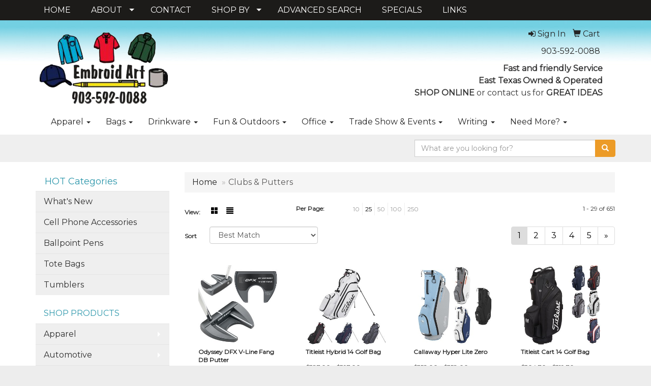

--- FILE ---
content_type: text/html
request_url: https://www.embroidart.com/ws/ws.dll/StartSrch?UID=27393&WENavID=14962207
body_size: 8214
content:
<!DOCTYPE html>  <!-- WebExpress Embedded iFrame Page : Product Search Results List -->
<html lang="en">
  <head>
    <meta charset="utf-8">
    <meta http-equiv="X-UA-Compatible" content="IE=edge">
    <meta name="viewport" content="width=device-width, initial-scale=1">
    <!-- The above 3 meta tags *must* come first in the head; any other head content must come *after* these tags -->
    
    <!-- Bootstrap core CSS -->
    <link href="/distsite/styles/7/common/css/bootstrap.min.css" rel="stylesheet">
	<!-- Flexslider -->
    <link href="/distsite/styles/7/common/css/flexslider.css" rel="stylesheet">
	<!-- Custom styles for this theme -->
    <link href="/we/we.dll/StyleSheet?UN=27393&Type=WETheme-PS&TS=44392.9307175926" rel="stylesheet">
	<link href="/distsite/styles/7/common/css/font-awesome.min.css" rel="stylesheet">
  
    <!-- HTML5 shim and Respond.js for IE8 support of HTML5 elements and media queries -->
    <!--[if lt IE 9]>
      <script src="https://oss.maxcdn.com/html5shiv/3.7.2/html5shiv.min.js"></script>
      <script src="https://oss.maxcdn.com/respond/1.4.2/respond.min.js"></script>
    <![endif]-->

		<style>
		.show-more {
  display: none;
  cursor: pointer;
}</style>
</head>

<body style="background:#fff;">

	<div class="col-lg-12 col-md-12 col-sm-12 container page" style="padding:0px;margin:0px;">
      <div id="main-content" class="row" style="margin:0px 2px 0px 0px;">

<!-- main content -->



        <div class="category-header">

        	<!-- Category Banner -->
<!--        	<img class="img-responsive" src="http://placehold.it/1150x175/1893d1/ffffff">
-->

            <!-- Breadcrumbs -->
            <ol class="breadcrumb"  >
              <li><a href="https://www.embroidart.com" target="_top">Home</a></li>
              <li class="active">Clubs & Putters</li>
            </ol>

            <!-- Category Text -->
<!--
        	<h1>Custom Tote Bags</h1>
            <p>Lorem ipsum dolor sit amet, consectetur adipiscing elit, sed do eiusmod tempor incididunt ut labore et dolore magna aliqua. Ut enim ad minim veniam, quis nostrud exercitation ullamco laboris nisi ut aliquip ex ea commodo consequat.</p>
        </div>
-->
        	<!-- Hide Section Mobile -->
        	<div class="row pr-list-filters hidden-xs">

               <div id="list-controls" class="col-sm-3">

                  <form class="form-horizontal">
                    <div class="form-group">
                      <label class="col-sm-2 col-xs-3 control-label">View:</label>
                      <div class="col-sm-10 col-xs-9">
			
                          <a href="/ws/ws.dll/StartSrch?UID=27393&WENavID=14962207&View=T&ST=2601162126555571148218091" class="btn btn-control grid"><span class="glyphicon glyphicon-th-large"></span></a>
                          <a href="/ws/ws.dll/StartSrch?UID=27393&WENavID=14962207&View=L&ST=2601162126555571148218091" class="btn btn-control"><span class="glyphicon glyphicon-align-justify"></span></a>
			
                      </div>
                    </div><!--/formgroup-->
                  </form>

               </div>

               <div class="col-sm-4 remove-pad">
                	<div class="form-group" >
                      <label class="col-sm-5 control-label">Per Page:</label>
                      <div class="col-sm-7 remove-pad">
                        <ul class="per-page notranslate">
							<li><a href="/ws/ws.dll/StartSrch?UID=27393&WENavID=14962207&ST=2601162126555571148218091&PPP=10" title="Show 10 per page" onMouseOver="window.status='Show 10 per page';return true;" onMouseOut="window.status='';return true;">10</a></li><li class="active"><a href="/ws/ws.dll/StartSrch?UID=27393&WENavID=14962207&ST=2601162126555571148218091&PPP=25" title="Show 25 per page" onMouseOver="window.status='Show 25 per page';return true;" onMouseOut="window.status='';return true;">25</a></li><li><a href="/ws/ws.dll/StartSrch?UID=27393&WENavID=14962207&ST=2601162126555571148218091&PPP=50" title="Show 50 per page" onMouseOver="window.status='Show 50 per page';return true;" onMouseOut="window.status='';return true;">50</a></li><li><a href="/ws/ws.dll/StartSrch?UID=27393&WENavID=14962207&ST=2601162126555571148218091&PPP=100" title="Show 100 per page" onMouseOver="window.status='Show 100 per page';return true;" onMouseOut="window.status='';return true;">100</a></li><li><a href="/ws/ws.dll/StartSrch?UID=27393&WENavID=14962207&ST=2601162126555571148218091&PPP=250" title="Show 250 per page" onMouseOver="window.status='Show 250 per page';return true;" onMouseOut="window.status='';return true;">250</a></li>
                        </ul>
                      </div>
               		</div><!--/formgroup-->
               </div> <!-- /.col-sm-4 -->
               <div class="col-sm-5">
					<p class="pr-showing">1 - 29 of  651</p>
               </div>

            </div><!-- /.row-->
        <!-- /End Hidden Mobile -->

            <div class="row pr-list-filters">

              <div class="col-sm-4 hidden-xs">
<script>
function GoToNewURL(entered)
{
	to=entered.options[entered.selectedIndex].value;
	if (to>"") {
		location=to;
		entered.selectedIndex=0;
	}
}
</script>
                <form class="form-horizontal">
                  <div class="form-group">
                      <label class="col-xs-2 col-sm-2 control-label sort">Sort</label>
                      <div class="col-xs-10 col-sm-10">
                         <select class="form-control sort" onchange="GoToNewURL(this);">
							<option value="/ws/ws.dll/StartSrch?UID=27393&WENavID=14962207&Sort=0" selected>Best Match</option><option value="/ws/ws.dll/StartSrch?UID=27393&WENavID=14962207&Sort=3">Most Popular</option><option value="/ws/ws.dll/StartSrch?UID=27393&WENavID=14962207&Sort=1">Price (Low to High)</option><option value="/ws/ws.dll/StartSrch?UID=27393&WENavID=14962207&Sort=2">Price (High to Low)</option>
                        </select>
                      </div>
                    </div><!--/formgroup-->
                  </form>
                </div><!--/col4-->

                <div class="col-sm-8 col-xs-12">
                      <div class="text-center">
                        <ul class="pagination">
						  <!--
                          <li>
                            <a href="#" aria-label="Previous">
                              <span aria-hidden="true">&laquo;</span>
                            </a>
                          </li>
						  -->
							<li class="active"><a href="/ws/ws.dll/StartSrch?UID=27393&WENavID=14962207&ST=2601162126555571148218091&Start=0" title="Page 1" onMouseOver="window.status='Page 1';return true;" onMouseOut="window.status='';return true;"><span class="notranslate">1<span></a></li><li><a href="/ws/ws.dll/StartSrch?UID=27393&WENavID=14962207&ST=2601162126555571148218091&Start=28" title="Page 2" onMouseOver="window.status='Page 2';return true;" onMouseOut="window.status='';return true;"><span class="notranslate">2<span></a></li><li><a href="/ws/ws.dll/StartSrch?UID=27393&WENavID=14962207&ST=2601162126555571148218091&Start=56" title="Page 3" onMouseOver="window.status='Page 3';return true;" onMouseOut="window.status='';return true;"><span class="notranslate">3<span></a></li><li><a href="/ws/ws.dll/StartSrch?UID=27393&WENavID=14962207&ST=2601162126555571148218091&Start=84" title="Page 4" onMouseOver="window.status='Page 4';return true;" onMouseOut="window.status='';return true;"><span class="notranslate">4<span></a></li><li><a href="/ws/ws.dll/StartSrch?UID=27393&WENavID=14962207&ST=2601162126555571148218091&Start=112" title="Page 5" onMouseOver="window.status='Page 5';return true;" onMouseOut="window.status='';return true;"><span class="notranslate">5<span></a></li>
						  
                          <li>
                            <a href="/ws/ws.dll/StartSrch?UID=27393&WENavID=14962207&Start=28&ST=2601162126555571148218091" aria-label="Next">
                              <span aria-hidden="true">&raquo;</span>
                            </a>
                          </li>
						  
                        </ul>
                      </div>

					<div class="clear"></div>

                </div> <!--/col-12-->

            </div><!--/row-->

        	<div class="clear"></div>

            <div class="row visible-xs-block">
                	<div class="col-xs-12">

                      <p class="pr-showing">1 - 29 of  651</p>

                      <div class="btn-group pull-right" role="group">

						  
                          <a href="/ws/ws.dll/StartSrch?UID=27393&WENavID=14962207&View=T&ST=2601162126555571148218091" class="btn btn-control grid"><span class="glyphicon glyphicon-th-large"></span></a>
                          <a href="/ws/ws.dll/StartSrch?UID=27393&WENavID=14962207&View=L&ST=2601162126555571148218091" class="btn btn-control"><span class="glyphicon glyphicon-align-justify"></span></a>
						  

                          <div class="btn-group" role="group">
                            <button type="button" class="btn btn-white dropdown-toggle" data-toggle="dropdown" aria-haspopup="true" aria-expanded="false">
                              Sort <span class="caret"></span>
                            </button>
                            <ul class="dropdown-menu dropdown-menu-right">
								<li class="active"><a href="/ws/ws.dll/StartSrch?UID=27393&WENavID=14962207&Sort=0">Best Match</a></li><li><a href="/ws/ws.dll/StartSrch?UID=27393&WENavID=14962207&Sort=3">Most Popular</a></li><li><a href="/ws/ws.dll/StartSrch?UID=27393&WENavID=14962207&Sort=1">Price (Low to High)</a></li><li><a href="/ws/ws.dll/StartSrch?UID=27393&WENavID=14962207&Sort=2">Price (High to Low)</a></li>
                            </ul>
                          </div>

                      </div>
                    </div><!--/.col12 -->
            </div><!-- row -->

<!-- Product Results List -->
<ul class="thumbnail-list"><a name="0" href="#" alt="Item 0"></a>
<li>
 <a href="https://www.embroidart.com/p/IHQIG-SRUSR/odyssey-dfx-v-line-fang-db-putter" target="_parent" alt="Odyssey DFX V-Line Fang DB Putter">
 <div class="pr-list-grid">
		<img class="img-responsive" src="/ws/ws.dll/QPic?SN=57040&P=118538365&I=0&PX=300" alt="Odyssey DFX V-Line Fang DB Putter">
		<p class="pr-name">Odyssey DFX V-Line Fang DB Putter</p>
		<p class="pr-price"  ><span class="notranslate">$209.00</span> - <span class="notranslate">$224.00</span></p>
		<p class="pr-number"  ><span class="notranslate">Item #DFXVLINE-FD</span></p>
 </div>
 </a>
</li>
<a name="1" href="#" alt="Item 1"></a>
<li>
 <a href="https://www.embroidart.com/p/FJSFC-SIAPZ/titleist-hybrid-14-golf-bag" target="_parent" alt="Titleist Hybrid 14 Golf Bag">
 <div class="pr-list-grid">
		<img class="img-responsive" src="/ws/ws.dll/QPic?SN=57040&P=588366591&I=0&PX=300" alt="Titleist Hybrid 14 Golf Bag">
		<p class="pr-name">Titleist Hybrid 14 Golf Bag</p>
		<p class="pr-price"  ><span class="notranslate">$387.00</span> - <span class="notranslate">$397.00</span></p>
		<p class="pr-number"  ><span class="notranslate">Item #HYBRID14-FD</span></p>
 </div>
 </a>
</li>
<a name="2" href="#" alt="Item 2"></a>
<li>
 <a href="https://www.embroidart.com/p/XJSNF-SIANA/callaway-hyper-lite-zero" target="_parent" alt="Callaway Hyper Lite Zero">
 <div class="pr-list-grid">
		<img class="img-responsive" src="/ws/ws.dll/QPic?SN=57040&P=748366514&I=0&PX=300" alt="Callaway Hyper Lite Zero">
		<p class="pr-name">Callaway Hyper Lite Zero</p>
		<p class="pr-price"  ><span class="notranslate">$352.00</span> - <span class="notranslate">$358.00</span></p>
		<p class="pr-number"  ><span class="notranslate">Item #CHLZ-FD</span></p>
 </div>
 </a>
</li>
<a name="3" href="#" alt="Item 3"></a>
<li>
 <a href="https://www.embroidart.com/p/HJTGI-SIATR/titleist-cart-14-golf-bag" target="_parent" alt="Titleist Cart 14 Golf Bag">
 <div class="pr-list-grid">
		<img class="img-responsive" src="/ws/ws.dll/QPic?SN=57040&P=358366687&I=0&PX=300" alt="Titleist Cart 14 Golf Bag">
		<p class="pr-name">Titleist Cart 14 Golf Bag</p>
		<p class="pr-price"  ><span class="notranslate">$304.70</span> - <span class="notranslate">$319.70</span></p>
		<p class="pr-number"  ><span class="notranslate">Item #TCART14-FD</span></p>
 </div>
 </a>
</li>
<a name="4" href="#" alt="Item 4"></a>
<li>
 <a href="https://www.embroidart.com/p/QHVFH-SPOIQ/titleist-tour-premium-stand-golf-bag" target="_parent" alt="Titleist Tour Premium Stand Golf Bag">
 <div class="pr-list-grid">
		<img class="img-responsive" src="/ws/ws.dll/QPic?SN=57040&P=978498896&I=0&PX=300" alt="Titleist Tour Premium Stand Golf Bag">
		<p class="pr-name">Titleist Tour Premium Stand Golf Bag</p>
		<p class="pr-price"  ><span class="notranslate">$470.60</span> - <span class="notranslate">$480.60</span></p>
		<p class="pr-number"  ><span class="notranslate">Item #TTPSB-FD</span></p>
 </div>
 </a>
</li>
<a name="5" href="#" alt="Item 5"></a>
<li>
 <a href="https://www.embroidart.com/p/YPTJE-SSMXH/callaway-clubhouse-travel-cover" target="_parent" alt="Callaway Clubhouse Travel Cover">
 <div class="pr-list-grid">
		<img class="img-responsive" src="/ws/ws.dll/QPic?SN=57040&P=348550653&I=0&PX=300" alt="Callaway Clubhouse Travel Cover">
		<p class="pr-name">Callaway Clubhouse Travel Cover</p>
		<p class="pr-price"  ><span class="notranslate">$345.70</span> - <span class="notranslate">$355.70</span></p>
		<p class="pr-number"  ><span class="notranslate">Item #CCHTC-FD</span></p>
 </div>
 </a>
</li>
<a name="6" href="#" alt="Item 6"></a>
<li>
 <a href="https://www.embroidart.com/p/YJTFG-SIATZ/taylormade-flextech-golf-bag" target="_parent" alt="TaylorMade FlexTech Golf Bag">
 <div class="pr-list-grid">
		<img class="img-responsive" src="/ws/ws.dll/QPic?SN=57040&P=588366695&I=0&PX=300" alt="TaylorMade FlexTech Golf Bag">
		<p class="pr-name">TaylorMade FlexTech Golf Bag</p>
		<p class="pr-price"  ><span class="notranslate">$320.00</span> - <span class="notranslate">$335.00</span></p>
		<p class="pr-number"  ><span class="notranslate">Item #TMFLEXTECH-FD</span></p>
 </div>
 </a>
</li>
<a name="7" href="#" alt="Item 7"></a>
<li>
 <a href="https://www.embroidart.com/p/LHVHD-SPOHS/titleist-p4-stand-bag" target="_parent" alt="Titleist P4 Stand Bag">
 <div class="pr-list-grid">
		<img class="img-responsive" src="/ws/ws.dll/QPic?SN=57040&P=318498872&I=0&PX=300" alt="Titleist P4 Stand Bag">
		<p class="pr-name">Titleist P4 Stand Bag</p>
		<p class="pr-price"  ><span class="notranslate">$317.20</span> - <span class="notranslate">$332.20</span></p>
		<p class="pr-number"  ><span class="notranslate">Item #PLAYERS4-FD</span></p>
 </div>
 </a>
</li>
<a name="8" href="#" alt="Item 8"></a>
<li>
 <a href="https://www.embroidart.com/p/SHVFD-SPOIM/titleist-premium-carry-golf-bag" target="_parent" alt="Titleist Premium Carry Golf Bag">
 <div class="pr-list-grid">
		<img class="img-responsive" src="/ws/ws.dll/QPic?SN=57040&P=378498892&I=0&PX=300" alt="Titleist Premium Carry Golf Bag">
		<p class="pr-name">Titleist Premium Carry Golf Bag</p>
		<p class="pr-price"  ><span class="notranslate">$196.10</span> - <span class="notranslate">$207.10</span></p>
		<p class="pr-number"  ><span class="notranslate">Item #TPCBAG-FD</span></p>
 </div>
 </a>
</li>
<a name="9" href="#" alt="Item 9"></a>
<li>
 <a href="https://www.embroidart.com/p/FKQOF-QVVPG/cleveland-huntington-beach-soft-2-putter" target="_parent" alt="Cleveland Huntington Beach Soft 2 Putter">
 <div class="pr-list-grid">
		<img class="img-responsive" src="/ws/ws.dll/QPic?SN=66296&P=777695304&I=0&PX=300" alt="Cleveland Huntington Beach Soft 2 Putter">
		<p class="pr-name">Cleveland Huntington Beach Soft 2 Putter</p>
		<p class="pr-price"  ><span class="notranslate">$158.99</span> - <span class="notranslate">$162.99</span></p>
		<p class="pr-number"  ><span class="notranslate">Item #CLV-HBSOFT2</span></p>
 </div>
 </a>
</li>
<a name="10" href="#" alt="Item 10"></a>
<li>
 <a href="https://www.embroidart.com/p/JHUJE-NORTP/sublimated-vintage-driver-cover" target="_parent" alt="Sublimated Vintage Driver Cover">
 <div class="pr-list-grid">
		<img class="img-responsive" src="/ws/ws.dll/QPic?SN=68452&P=566198753&I=0&PX=300" alt="Sublimated Vintage Driver Cover">
		<p class="pr-name">Sublimated Vintage Driver Cover</p>
		<p class="pr-price"  ><span class="notranslate">$25.95</span> - <span class="notranslate">$32.95</span></p>
		<p class="pr-number"  ><span class="notranslate">Item #VGC-SM</span></p>
 </div>
 </a>
</li>
<a name="11" href="#" alt="Item 11"></a>
<li>
 <a href="https://www.embroidart.com/p/YOWOJ-PYIBK/featherlite-golf-driver-club-cover" target="_parent" alt="Featherlite™ Golf Driver Club Cover">
 <div class="pr-list-grid">
		<img class="img-responsive" src="/ws/ws.dll/QPic?SN=69113&P=337281908&I=0&PX=300" alt="Featherlite™ Golf Driver Club Cover">
		<p class="pr-name">Featherlite™ Golf Driver Club Cover</p>
		<p class="pr-price"  ><span class="notranslate">$16.95</span> - <span class="notranslate">$21.03</span></p>
		<p class="pr-number"  ><span class="notranslate">Item #FLT018</span></p>
 </div>
 </a>
</li>
<a name="12" href="#" alt="Item 12"></a>
<li>
 <a href="https://www.embroidart.com/p/BNRKB-QGWTC/master-putt-set" target="_parent" alt="Master Putt Set">
 <div class="pr-list-grid">
		<img class="img-responsive" src="/ws/ws.dll/QPic?SN=66296&P=147432440&I=0&PX=300" alt="Master Putt Set">
		<p class="pr-name">Master Putt Set</p>
		<p class="pr-price"  ><span class="notranslate">$352.86</span> - <span class="notranslate">$359.81</span></p>
		<p class="pr-number"  ><span class="notranslate">Item #HGS-1600</span></p>
 </div>
 </a>
</li>
<a name="13" href="#" alt="Item 13"></a>
<li>
 <a href="https://www.embroidart.com/p/WPNIJ-GZNAY/longneck-mesh-embroidered-driver-head-cover" target="_parent" alt="Longneck Mesh Embroidered Driver Head Cover">
 <div class="pr-list-grid">
		<img class="img-responsive" src="/ws/ws.dll/QPic?SN=68452&P=553190068&I=0&PX=300" alt="Longneck Mesh Embroidered Driver Head Cover">
		<p class="pr-name">Longneck Mesh Embroidered Driver Head Cover</p>
		<p class="pr-price"  ><span class="notranslate">$23.95</span> - <span class="notranslate">$32.95</span></p>
		<p class="pr-number"  ><span class="notranslate">Item #LMDC</span></p>
 </div>
 </a>
</li>
<a name="14" href="#" alt="Item 14"></a>
<li>
 <a href="https://www.embroidart.com/p/RKUFJ-QAGEW/golf-cigar-holder" target="_parent" alt="Golf Cigar Holder">
 <div class="pr-list-grid">
		<img class="img-responsive" src="/ws/ws.dll/QPic?SN=68853&P=757315798&I=0&PX=300" alt="Golf Cigar Holder">
		<p class="pr-name">Golf Cigar Holder</p>
		<p class="pr-price"  ><span class="notranslate">$1.80</span> - <span class="notranslate">$2.67</span></p>
		<p class="pr-number"  ><span class="notranslate">Item #230612</span></p>
 </div>
 </a>
</li>
<a name="15" href="#" alt="Item 15"></a>
<li>
 <a href="https://www.embroidart.com/p/LIOGI-RRONB/golf-scorecard-yardage-book" target="_parent" alt="Golf Scorecard Yardage Book">
 <div class="pr-list-grid">
		<img class="img-responsive" src="/ws/ws.dll/QPic?SN=53130&P=798077187&I=0&PX=300" alt="Golf Scorecard Yardage Book">
		<p class="pr-name">Golf Scorecard Yardage Book</p>
		<p class="pr-price"  ><span class="notranslate">$11.99</span> - <span class="notranslate">$16.66</span></p>
		<p class="pr-number"  ><span class="notranslate">Item #XIN0955</span></p>
 </div>
 </a>
</li>
<a name="16" href="#" alt="Item 16"></a>
<li>
 <a href="https://www.embroidart.com/p/GJTKK-SIASF/environmentally-friendly-silicone-golf-ball-protective-cover" target="_parent" alt="Environmentally Friendly Silicone Golf Ball Protective Cover">
 <div class="pr-list-grid">
		<img class="img-responsive" src="/ws/ws.dll/QPic?SN=53130&P=138366649&I=0&PX=300" alt="Environmentally Friendly Silicone Golf Ball Protective Cover">
		<p class="pr-name">Environmentally Friendly Silicone Golf Ball Protective Cover</p>
		<p class="pr-price"  ><span class="notranslate">$1.36</span> - <span class="notranslate">$1.88</span></p>
		<p class="pr-number"  ><span class="notranslate">Item #XIN1089</span></p>
 </div>
 </a>
</li>
<a name="17" href="#" alt="Item 17"></a>
<li>
 <a href="https://www.embroidart.com/p/JMQJK-LXDNJ/deluxe-vintage-embroidered-driver-cover" target="_parent" alt="Deluxe Vintage Embroidered Driver Cover">
 <div class="pr-list-grid">
		<img class="img-responsive" src="/ws/ws.dll/QPic?SN=68452&P=505433359&I=0&PX=300" alt="Deluxe Vintage Embroidered Driver Cover">
		<p class="pr-name">Deluxe Vintage Embroidered Driver Cover</p>
		<p class="pr-price"  ><span class="notranslate">$36.95</span> - <span class="notranslate">$45.95</span></p>
		<p class="pr-number"  ><span class="notranslate">Item #DVDC</span></p>
 </div>
 </a>
</li>
<a name="18" href="#" alt="Item 18"></a>
<li>
 <a href="https://www.embroidart.com/p/PMTHF-SODAO/golf-green-flag-hole-cup-set" target="_parent" alt="Golf Green Flag Hole Cup Set">
 <div class="pr-list-grid">
		<img class="img-responsive" src="/ws/ws.dll/QPic?SN=53226&P=568473674&I=0&PX=300" alt="Golf Green Flag Hole Cup Set">
		<p class="pr-name">Golf Green Flag Hole Cup Set</p>
		<p class="pr-price"  ><span class="notranslate">$16.653</span> - <span class="notranslate">$30.589</span></p>
		<p class="pr-number"  ><span class="notranslate">Item #EFAJ021</span></p>
 </div>
 </a>
</li>
<a name="19" href="#" alt="Item 19"></a>
<li>
 <a href="https://www.embroidart.com/p/QINMJ-LRRAI/vintage-embroidered-driver-head-cover" target="_parent" alt="Vintage Embroidered Driver Head Cover">
 <div class="pr-list-grid">
		<img class="img-responsive" src="/ws/ws.dll/QPic?SN=68452&P=905337028&I=0&PX=300" alt="Vintage Embroidered Driver Head Cover">
		<p class="pr-name">Vintage Embroidered Driver Head Cover</p>
		<p class="pr-price"  ><span class="notranslate">$32.95</span> - <span class="notranslate">$42.95</span></p>
		<p class="pr-number"  ><span class="notranslate">Item #VPSD</span></p>
 </div>
 </a>
</li>
<a name="20" href="#" alt="Item 20"></a>
<li>
 <a href="https://www.embroidart.com/p/FGQOB-OVSOI/sublimated-barrel-driver-cover" target="_parent" alt="Sublimated Barrel Driver Cover">
 <div class="pr-list-grid">
		<img class="img-responsive" src="/ws/ws.dll/QPic?SN=68452&P=926779300&I=0&PX=300" alt="Sublimated Barrel Driver Cover">
		<p class="pr-name">Sublimated Barrel Driver Cover</p>
		<p class="pr-price"  ><span class="notranslate">$25.95</span> - <span class="notranslate">$32.95</span></p>
		<p class="pr-number"  ><span class="notranslate">Item #OBD-SM</span></p>
 </div>
 </a>
</li>
<a name="21" href="#" alt="Item 21"></a>
<li>
 <a href="https://www.embroidart.com/p/HLNKK-RSNLP/new-dual-decoration-mallet-putter-cover" target="_parent" alt="New Dual-Decoration Mallet Putter Cover">
 <div class="pr-list-grid">
		<img class="img-responsive" src="/ws/ws.dll/QPic?SN=68452&P=988094049&I=0&PX=300" alt="New Dual-Decoration Mallet Putter Cover">
		<p class="pr-name">New Dual-Decoration Mallet Putter Cover</p>
		<p class="pr-price"  ><span class="notranslate">$37.95</span> - <span class="notranslate">$49.95</span></p>
		<p class="pr-number"  ><span class="notranslate">Item #PMC-DE</span></p>
 </div>
 </a>
</li>
<a name="22" href="#" alt="Item 22"></a>
<li>
 <a href="https://www.embroidart.com/p/LNTNH-SCCUY/titleist-scotty-cameron-super-select-newport-2-putter" target="_parent" alt="Titleist Scotty Cameron Super Select Newport 2 Putter">
 <div class="pr-list-grid">
		<img class="img-responsive" src="/ws/ws.dll/QPic?SN=67358&P=998262616&I=0&PX=300" alt="Titleist Scotty Cameron Super Select Newport 2 Putter">
		<p class="pr-name">Titleist Scotty Cameron Super Select Newport 2 Putter</p>
		<p class="pr-price"  ><span class="notranslate">$449.00</span></p>
		<p class="pr-number"  ><span class="notranslate">Item #TISSN223PUT</span></p>
 </div>
 </a>
</li>
<a name="23" href="#" alt="Item 23"></a>
<li>
 <a href="https://www.embroidart.com/p/CJPLJ-JYRFI/microfiber-waffle-small-golf-towel-screen-print" target="_parent" alt="Microfiber Waffle Small Golf Towel (Screen Print)">
 <div class="pr-list-grid">
		<img class="img-responsive" src="/ws/ws.dll/QPic?SN=52093&P=764546238&I=0&PX=300" alt="Microfiber Waffle Small Golf Towel (Screen Print)">
		<p class="pr-name">Microfiber Waffle Small Golf Towel (Screen Print)</p>
		<p class="pr-price"  ><span class="notranslate">$6.48</span> - <span class="notranslate">$7.69</span></p>
		<p class="pr-number"  ><span class="notranslate">Item #MW-18CG IMP</span></p>
 </div>
 </a>
</li>
<a name="24" href="#" alt="Item 24"></a>
<li>
 <a href="https://www.embroidart.com/p/YNTOB-SCCUI/taylormade-sim2-max-driver" target="_parent" alt="TaylorMade SIM2 Max Driver">
 <div class="pr-list-grid">
		<img class="img-responsive" src="/ws/ws.dll/QPic?SN=67358&P=568262600&I=0&PX=300" alt="TaylorMade SIM2 Max Driver">
		<p class="pr-name">TaylorMade SIM2 Max Driver</p>
		<p class="pr-price"  ><span class="notranslate">$310.00</span></p>
		<p class="pr-number"  ><span class="notranslate">Item #TAYSIM2MDR</span></p>
 </div>
 </a>
</li>
<a name="25" href="#" alt="Item 25"></a>
<li>
 <a href="https://www.embroidart.com/p/NGTFF-PQUMG/custom-golf-towel-quick-drying-microfiber-waffle-pattern-tri-fold-golf-towel-with-hook" target="_parent" alt="Custom Golf Towel Quick Drying Microfiber Waffle Pattern Tri-fold Golf Towel With Hook">
 <div class="pr-list-grid">
		<img class="img-responsive" src="/ws/ws.dll/QPic?SN=52683&P=917149694&I=0&PX=300" alt="Custom Golf Towel Quick Drying Microfiber Waffle Pattern Tri-fold Golf Towel With Hook">
		<p class="pr-name">Custom Golf Towel Quick Drying Microfiber Waffle Pattern Tri-fold Golf Towel With Hook</p>
		<p class="pr-price"  ><span class="notranslate">$2.809</span> - <span class="notranslate">$6.046</span></p>
		<p class="pr-number"  ><span class="notranslate">Item #SGDNSM0058</span></p>
 </div>
 </a>
</li>
<a name="26" href="#" alt="Item 26"></a>
<li>
 <a href="https://www.embroidart.com/p/SIPHK-STLMT/neoprene-golf-iron-covers-set" target="_parent" alt="Neoprene Golf Iron Covers Set">
 <div class="pr-list-grid">
		<img class="img-responsive" src="/ws/ws.dll/QPic?SN=51709&P=518567279&I=0&PX=300" alt="Neoprene Golf Iron Covers Set">
		<p class="pr-name">Neoprene Golf Iron Covers Set</p>
		<p class="pr-price"  ><span class="notranslate">$9.17</span> - <span class="notranslate">$15.50</span></p>
		<p class="pr-number"  ><span class="notranslate">Item #AWCR15557</span></p>
 </div>
 </a>
</li>
<a name="27" href="#" alt="Item 27"></a>
<li>
 <a href="https://www.embroidart.com/p/KISOH-RANEW/golf-tee--ball-marker-matchbook-pack" target="_parent" alt="Golf Tee &amp; Ball Marker Matchbook Pack">
 <div class="pr-list-grid">
		<img class="img-responsive" src="/ws/ws.dll/QPic?SN=51709&P=567777506&I=0&PX=300" alt="Golf Tee &amp; Ball Marker Matchbook Pack">
		<p class="pr-name">Golf Tee &amp; Ball Marker Matchbook Pack</p>
		<p class="pr-price"  ><span class="notranslate">$1.35</span> - <span class="notranslate">$3.26</span></p>
		<p class="pr-number"  ><span class="notranslate">Item #AWDF32093</span></p>
 </div>
 </a>
</li>
</ul>

<!-- Footer pagination -->
<div class="row">
<div class="col-sm-12 col-xs-12">
             <div class="text-center">
                <ul class="pagination">
						  <!--
                          <li>
                            <a href="#" aria-label="Previous">
                              <span aria-hidden="true">&laquo;</span>
                            </a>
                          </li>
						  -->
							<li class="active"><a href="/ws/ws.dll/StartSrch?UID=27393&WENavID=14962207&ST=2601162126555571148218091&Start=0" title="Page 1" onMouseOver="window.status='Page 1';return true;" onMouseOut="window.status='';return true;"><span class="notranslate">1<span></a></li><li><a href="/ws/ws.dll/StartSrch?UID=27393&WENavID=14962207&ST=2601162126555571148218091&Start=28" title="Page 2" onMouseOver="window.status='Page 2';return true;" onMouseOut="window.status='';return true;"><span class="notranslate">2<span></a></li><li><a href="/ws/ws.dll/StartSrch?UID=27393&WENavID=14962207&ST=2601162126555571148218091&Start=56" title="Page 3" onMouseOver="window.status='Page 3';return true;" onMouseOut="window.status='';return true;"><span class="notranslate">3<span></a></li><li><a href="/ws/ws.dll/StartSrch?UID=27393&WENavID=14962207&ST=2601162126555571148218091&Start=84" title="Page 4" onMouseOver="window.status='Page 4';return true;" onMouseOut="window.status='';return true;"><span class="notranslate">4<span></a></li><li><a href="/ws/ws.dll/StartSrch?UID=27393&WENavID=14962207&ST=2601162126555571148218091&Start=112" title="Page 5" onMouseOver="window.status='Page 5';return true;" onMouseOut="window.status='';return true;"><span class="notranslate">5<span></a></li>
						  
                          <li>
                            <a href="/ws/ws.dll/StartSrch?UID=27393&WENavID=14962207&Start=28&ST=2601162126555571148218091" aria-label="Next">
                              <span aria-hidden="true">&raquo;</span>
                            </a>
                          </li>
						  
                </ul>
              </div>
</div>
</div>

<!-- Custom footer -->


<!-- end main content -->

      </div> <!-- /.row -->
    </div> <!-- /container -->

	<!-- Bootstrap core JavaScript
    ================================================== -->
    <!-- Placed at the end of the document so the pages load faster -->
    <script src="/distsite/styles/7/common/js/jquery.min.js"></script>
    <script src="/distsite/styles/7/common/js/bootstrap.min.js"></script>
    <!-- IE10 viewport hack for Surface/desktop Windows 8 bug -->
    <script src="/distsite/styles/7/common/js/ie10-viewport-bug-workaround.js"></script>

	<!-- iFrame Resizer -->
	<script src="/js/iframeResizer.contentWindow.min.js" type="text/javascript"></script>
	<script type="text/javascript" src="/js/IFrameUtils.js?20150930"></script> <!-- For custom iframe integration functions (not resizing) -->
	<script>ScrollParentToTop();</script>
	<script>
		$(function () {
  			$('[data-toggle="tooltip"]').tooltip()
		})

    function PostAdStatToService(AdID, Type)
{
  var URL = '/we/we.dll/AdStat?AdID='+ AdID + '&Type=' +Type;

  // Try using sendBeacon.  Some browsers may block this.
  if (navigator && navigator.sendBeacon) {
      navigator.sendBeacon(URL);
  }
}

	</script>


	<!-- Custom - This page only -->

	<!-- Tile cell height equalizer -->
<!--
	<script src="/distsite/styles/7/common/js/jquery.matchHeight-min.js"></script>
	<script>
		$(function() {
    		$('.pr-list-grid').matchHeight();
		});
	</script>
-->
	<!-- End custom -->



</body>
</html>
